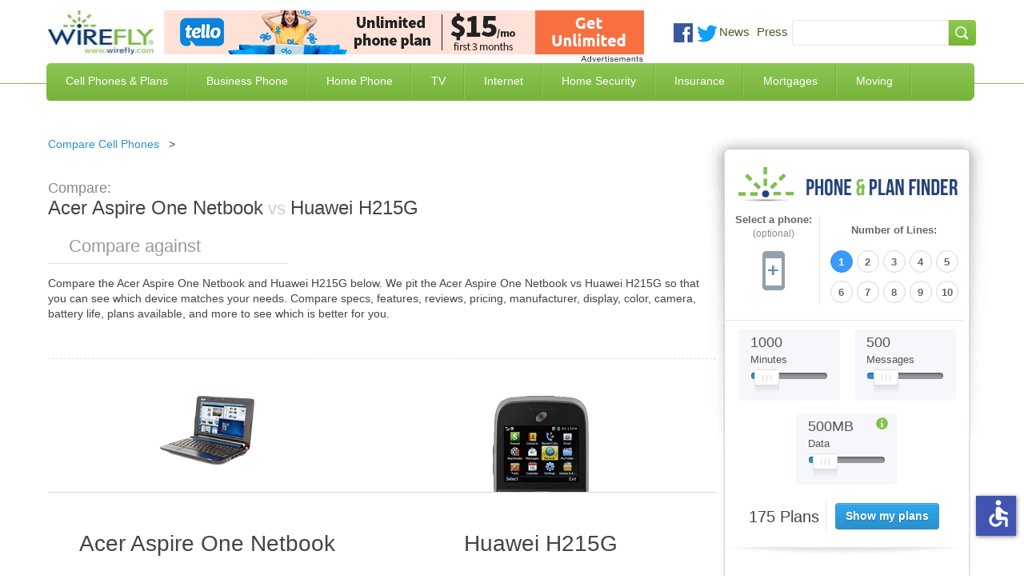

--- FILE ---
content_type: application/javascript
request_url: https://ml314.com/utsync.ashx?pub=&adv=&et=0&eid=52621&ct=js&pi=&fp=&clid=&if=0&ps=&cl=&mlt=&data=&&cp=https%3A%2F%2Fwww.wirefly.com%2Fcompare%2Facer-aspire-one-netbook-vs-huawei-h215g&pv=1769062107629_kakilutx6&bl=en-us@posix&cb=5617635&return=&ht=&d=&dc=&si=1769062107629_kakilutx6&cid=&s=1280x720&rp=&v=2.8.0.252
body_size: 763
content:
_ml.setFPI('3658478834030215294');_ml.syncCallback({"es":true,"ds":true});_ml.processTag({ url: 'https://idsync.rlcdn.com/395886.gif?partner_uid=3658478834030215294', type: 'img' });
_ml.processTag({ url: 'https://match.adsrvr.org/track/cmf/generic?ttd_pid=d0tro1j&ttd_tpi=1', type: 'img' });
_ml.processTag({ url: 'https://ib.adnxs.com/getuid?https://ml314.com/csync.ashx%3Ffp=$UID%26person_id=3658478834030215294%26eid=2', type: 'img' });
_ml.processTag({ url: 'https://trc.taboola.com/sg/bombora/1/cm?redirect=https://ml314.com/csync.ashx%3Ffp=<TUID>%26person_id=3658478834030215294%26eid=50077', type: 'img' });
